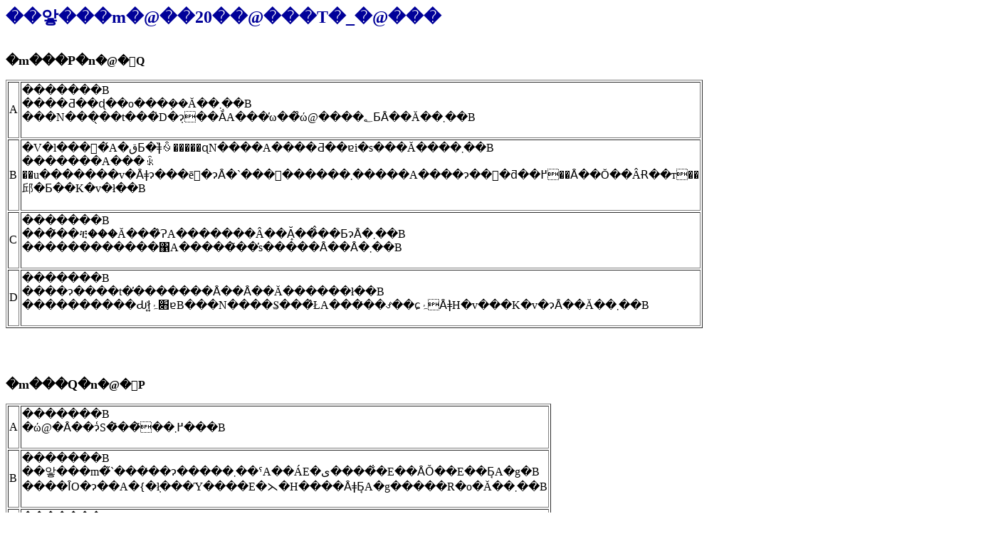

--- FILE ---
content_type: text/html; charset=UTF-8
request_url: https://www.nanotechss.co.jp/kaigokouza/kakomon22/kakomon2/11_kaigogairon_20_kaisetu.html
body_size: 3106
content:
<!DOCTYPE HTML PUBLIC "-//W3C//DTD HTML 4.01 Transitional//EN">
<HTML>
<HEAD>
<META http-equiv="Content-Type" content="text/html; charset=Shift_JIS">
<META http-equiv="Content-Style-Type" content="text/css">
<META name="GENERATOR" content="IBM WebSphere Studio Homepage Builder Version 11.0.3.0 for Windows">
<TITLE>��20��_���T�_</TITLE>
</HEAD>
<BODY>
<P><FONT size="+2" face="AR P�ۃS�V�b�N��M" color="#000099"><B>��앟���m�@��20��@���T�_�@���</B><BR>
</FONT><FONT face="AR P�ۃS�V�b�N��M"><BR>
</FONT><P><B><FONT size="+1" face="AR P�ۃS�V�b�N��M">�m���P�n</FONT><FONT face="AR P�ۃS�V�b�N��M">�@�𓚂Q</FONT></B></P>
<TABLE border="1" width="555">
  <TBODY>
    <TR>
      <TD valign="middle" width="22" height="40"><FONT face="AR P�ۃS�V�b�N��M">A</FONT></TD>
      <TD height="40" width="518"><FONT face="AR P�ۃS�V�b�N��M">�������B<BR>
      ����Ƌ��ɖ��o���݂��Ă��܂��B<BR>
      ���N���̖��t���̍D�݂ɂ��ẮA���̕ω��̊ώ@����؂ƂȂ��Ă��܂��B<BR>
      <BR>
      </FONT></TD>
    </TR>
    <TR>
      <TD valign="middle" width="22" height="24"><FONT face="AR P�ۃS�V�b�N��M">B</FONT></TD>
      <TD height="24" width="518"><FONT face="AR P�ۃS�V�b�N��M">�V�l����́A�قƂ�ǂ̏ꍇ�����ɋN����A����Ƌ��ɐi�s���Ă����܂��B<BR>
      �������A���ꂩ��u�������v�Ȃǂɂ���ē�ɂȂ�`���������܂�����A����ɂ���ƌ��߂��Ȃ��Ŏ��ÂɌ��т��邱�Ƃ��K�v�ł��B<BR>
      <BR>
      </FONT></TD>
    </TR>
    <TR>
      <TD valign="middle" width="22" height="23"><FONT face="AR P�ۃS�V�b�N��M">C</FONT></TD>
      <TD height="23" width="518"><FONT face="AR P�ۃS�V�b�N��M">�������B<BR>
      ���͂��ቺ���Ă���̂ɁA�������Â��Ă͎��̂̂��ƂɂȂ�܂��B<BR>
      ������������΁A�����͂��̕s�����Ȃ��Ȃ�܂��B<BR>
      <BR>
      </FONT></TD>
    </TR>
    <TR>
      <TD valign="middle" width="22" height="30"><FONT face="AR P�ۃS�V�b�N��M">D</FONT></TD>
      <TD height="30" width="518"><FONT face="AR P�ۃS�V�b�N��M">�������B<BR>
      ����ɂ����t�̕�������Ȃ��Ȃ��Ă������ł��B<BR>
      ����������Ԃł͍׋ۂ̔ɐB���N����₷���̂ŁA���̒��𐴌��ɕۂȂǂ̍H�v���K�v�ɂȂ��Ă��܂��B<BR>
      <BR>
      </FONT></TD>
    </TR>
  </TBODY>
</TABLE>
<P><BR>
<BR>
</P>
<P><B><FONT size="+1" face="AR P�ۃS�V�b�N��M">�m���Q�n</FONT><FONT face="AR P�ۃS�V�b�N��M">�@�𓚂P</FONT></B></P>
<TABLE border="1" width="562">
  <TBODY>
    <TR>
      <TD valign="middle" width="22" height="26"><FONT face="AR P�ۃS�V�b�N��M">A</FONT></TD>
      <TD height="26" width="525"><FONT face="AR P�ۃS�V�b�N��M">�������B<BR>
      �ώ@�Ȃ��ɂ͑S�̑��͂��߂܂���B<BR>
      <BR>
      </FONT></TD>
    </TR>
    <TR>
      <TD valign="middle" width="22" height="22"><FONT face="AR P�ۃS�V�b�N��M">B</FONT></TD>
      <TD height="22" width="525"><FONT face="AR P�ۃS�V�b�N��M">�������B<BR>
      ��앟���m�̋`���̒��ɂ�����܂��ˁA��ÁE�ی�����̐E��ȂǑ��E��Ƃ̘A�g�B<BR>
      ����ȊO�ɂ��A�{�݂ł���Ύ����E�⋋�H����ȂǂƂ̘A�g�����R�o�Ă��܂��B<BR>
      <BR>
      </FONT></TD>
    </TR>
    <TR>
      <TD valign="middle" width="22" height="25"><FONT face="AR P�ۃS�V�b�N��M">C</FONT></TD>
      <TD height="25" width="525"><FONT face="AR P�ۃS�V�b�N��M">�������B<BR>
      ���v��̓��ӂ́A�Ƃ�����ΉƑ��݂̂ɂȂ肪���ł��B<BR>
      �Ƒ��Ƌ��ɗ��p�҂̓��ӂ����R�K�v�ł��B<BR>
      <BR>
      </FONT></TD>
    </TR>
    <TR>
      <TD valign="middle" width="22" height="21"><FONT face="AR P�ۃS�V�b�N��M">D</FONT></TD>
      <TD height="21" width="525"><FONT face="AR P�ۃS�V�b�N��M">�]���Ƃ͉�����̓I�ɋL�^���邱�Ƃł͂Ȃ��A���v��ɑ΂��Ăǂꂭ�炢�B���ł����̂��A�ǂꂭ�炢�B���ł��Ȃ������̂��A���P��͉��Ȃ̂���񎦂��邱�Ƃł��B<BR>
      <BR>
      </FONT></TD>
    </TR>
  </TBODY>
</TABLE>
<P><BR>
<BR>
</P>
<P><B><FONT size="+1" face="AR P�ۃS�V�b�N��M">�m���R�n</FONT><FONT face="AR P�ۃS�V�b�N��M">�@�𓚂S</FONT></B></P>
<TABLE border="1" width="554">
  <TBODY>
    <TR>
      <TD valign="middle" width="21" height="25"><FONT face="AR P�ۃS�V�b�N��M">�P</FONT></TD>
      <TD height="25" width="518"><FONT face="AR P�ۃS�V�b�N��M">�������B<BR>
      ���]���҂΂���ł͂Ȃ��A�J���҂̌���������؂Ȗ@���ł��B<BR>
      <BR>
      </FONT></TD>
    </TR>
    <TR>
      <TD valign="middle" width="21" height="27"><FONT face="AR P�ۃS�V�b�N��M">�Q</FONT></TD>
      <TD height="27" width="518"><FONT face="AR P�ۃS�V�b�N��M">�������B<BR>
      �E��ɂ�����J���҂̈��S�ƌ��N���m�ۂ���Ƌ��ɁA���K�ȐE����̌`���𑣐i���邱�Ƃ�ړI�Ƃ��Ă��܂��B<BR>
      <BR>
      </FONT></TD>
    </TR>
    <TR>
      <TD valign="middle" width="21" height="69"><FONT face="AR P�ۃS�V�b�N��M">�R</FONT></TD>
      <TD height="69" width="518"><FONT face="AR P�ۃS�V�b�N��M">�������B<BR>
      �@���̑����́A�u�J���ҍЊQ�⏞�ی��́A�Ɩ���̎��R���͒ʋ΂ɂ��J���҂̕����A���a�A��Q�A���S���ɑ΂��Đv���������ȕی�����邽�߁A�K�v�ȕی����t���s���A���킹�āA�Ɩ���̎��R���͒ʋ΂ɂ�蕉�����A���͎��a�ɂ������J���҂̎Љ�A�̑��i�A���Y�J���ҋy�т��̈⑰�̉���A�J���҂̈��S�y�щq���̊m�ۓ���}��A���ĘJ���҂̕����̑��i�Ɋ�^���邱�Ƃ�ړI�Ƃ���v�B<BR>
      <BR>
      </FONT></TD>
    </TR>
    <TR>
      <TD valign="middle"><FONT face="AR P�ۃS�V�b�N��M">�S</FONT></TD>
      <TD width="518"><FONT face="AR P�ۃS�V�b�N��M">�����S�N�ɂł����u���J���҂̌ٗp�Ǘ��̉��P���Ɋւ���@���v�̒��ŋK�肳��Ă�����̂ł��B<BR>
      �F�m�Ǎ���҂̃P�A�ɂ����Ă��A���p�҂���芪���󋵂��ǂ̂悤�Ɋ����Ă��邩�Ƃ����S����Ԃ𗝉����A���p�҂̐�������c�����Ă������Ƃ���؂ł��B<BR>
      <BR>
      </FONT></TD>
    </TR>
    <TR>
      <TD valign="middle" width="21" height="33"><FONT face="AR P�ۃS�V�b�N��M">�T</FONT></TD>
      <TD height="33" width="518"><FONT face="AR P�ۃS�V�b�N��M">�������B<BR>
      �Љ���@�̒��ɕ��������Z���^�[�̋L�q������A�Љ�����Ə]���҂̕��������̑��i��}�邱�Ƃ�ړI�Ƃ��Đݗ����ꂽ�Љ���@�l�ł���Ƃ��Ă��܂��B<BR>
      <BR>
      </FONT></TD>
    </TR>
  </TBODY>
</TABLE>
<P><BR>
<BR>
</P>
<P><B><FONT size="+1" face="AR P�ۃS�V�b�N��M">�m���S�n</FONT><FONT face="AR P�ۃS�V�b�N��M">�@�𓚂R</FONT></B></P>
<TABLE border="1" width="555">
  <TBODY>
    <TR>
      <TD valign="middle" width="21" height="25"><FONT face="AR P�ۃS�V�b�N��M">�P</FONT></TD>
      <TD height="24" width="518"><FONT face="AR P�ۃS�V�b�N��M">�������B<BR>
      ���ł̏o�����ɂ����炸�A�~�}�Ԃ��ĂԂƂ��͂��̂��Ƃ���؂ł��B<BR>
      <BR>
      </FONT></TD>
    </TR>
    <TR>
      <TD valign="middle" width="21" height="27"><FONT face="AR P�ۃS�V�b�N��M">�Q</FONT></TD>
      <TD height="24" width="518"><FONT face="AR P�ۃS�V�b�N��M">�������B<BR>
      ����Ȍċz���Ȃ���΁A�ً}���Ή��Ƃ��Ă�AED���g���S�x�h���@�����{���܂��i����͈�Ís�ׂɂ͂Ȃ�܂���j�B<BR>
      <BR>
      </FONT></TD>
    </TR>
    <TR>
      <TD valign="middle" width="21" height="20"><FONT face="AR P�ۃS�V�b�N��M">�R</FONT></TD>
      <TD height="20" width="518"><FONT face="AR P�ۃS�V�b�N��M">��100��/���̑����ň������J��Ԃ��܂��B<BR>
      �S���}�b�T�[�W30�񖈂ɐl�H�ċz��2��s���܂��B<BR>
      <BR>
      </FONT></TD>
    </TR>
    <TR>
      <TD valign="middle" height="24"><FONT face="AR P�ۃS�V�b�N��M">�S</FONT></TD>
      <TD height="24" width="518"><FONT face="AR P�ۃS�V�b�N��M">�������B<BR>
      <BR>
      </FONT></TD>
    </TR>
    <TR>
      <TD valign="middle" width="21" height="22"><FONT face="AR P�ۃS�V�b�N��M">�T</FONT></TD>
      <TD height="22" width="518"><FONT face="AR P�ۃS�V�b�N��M">�������B<BR>
      �����h�~�̂��߁A�̈ʂ��������ɂ��Ȃ���΂Ȃ�܂���B<BR>
      <BR>
      </FONT></TD>
    </TR>
  </TBODY>
</TABLE>
<P><BR>
<BR>
</P>
<P><B><FONT size="+1" face="AR P�ۃS�V�b�N��M">�m���T�n</FONT><FONT face="AR P�ۃS�V�b�N��M">�@�𓚂T</FONT></B></P>
<TABLE border="1" width="555">
  <TBODY>
    <TR>
      <TD valign="middle" width="21" height="25"><FONT face="AR P�ۃS�V�b�N��M">�P</FONT></TD>
      <TD height="26" width="518"><FONT face="AR P�ۃS�V�b�N��M">�R�~���j�P�[�V�������Ƃ��Ԃ̃R�c�́A����I�ȁu�b�������v����Ȃ��u�������v�ɓO���邱�Ƃł��B<BR>
      <BR>
      </FONT></TD>
    </TR>
    <TR>
      <TD valign="middle" width="21" height="36"><FONT face="AR P�ۃS�V�b�N��M">�Q</FONT></TD>
      <TD height="36" width="518"><FONT face="AR P�ۃS�V�b�N��M">�������Ȃ��Ƃ��ɌJ��Ԃ��������Ƃ́A����ɂ͂Ȃ�܂���B<BR>
      ��������ȉ��߂ŕ����Ă��āA��ň���Ă����炻�̂ق�������ɂ�����܂��B<BR>
      �u�������蕷���Ă��܂���v�Ƃ����C�������`��邱�Ƃ��厖�ł��B<BR>
      <BR>
      </FONT></TD>
    </TR>
    <TR>
      <TD valign="middle" width="21" height="35"><FONT face="AR P�ۃS�V�b�N��M">�R</FONT></TD>
      <TD height="35" width="518"><FONT face="AR P�ۃS�V�b�N��M">���]���҂̋C�������`���Ȃ���΁A�R�~���j�P�[�V�����̃L���b�`�{�[���͂ł��܂���B<BR>
      ���ɂ͓K�؂ȏ�ʂŊ����`���邱�Ƃ��厖�ł��B<BR>
      <BR>
      </FONT></TD>
    </TR>
    <TR>
      <TD valign="middle" height="41"><FONT face="AR P�ۃS�V�b�N��M">�S</FONT></TD>
      <TD height="41" width="518"><FONT face="AR P�ۃS�V�b�N��M">�u���Ղȓ���͂悭�Ȃ��v�Ƃ������Ƃł���΁A�������Ƃ͂Ȃ���������܂���B<BR>
      ������K�v�Ȃ��Ƃ́u�����v�ł��B<BR>
      ���̕����R�~���j�P�[�V�����ł͑�؂Ȃ��Ƃł��B<BR>
      <BR>
      </FONT></TD>
    </TR>
    <TR>
      <TD valign="middle" width="21" height="38"><FONT face="AR P�ۃS�V�b�N��M">�T</FONT></TD>
      <TD height="38" width="518"><FONT face="AR P�ۃS�V�b�N��M">�������B<BR>
      �u����̂܂܂ɂ��������v�������ᔻ�����u��e�v����A�Ƃ������Ƃł��ˁB<BR>
      �R�~���j�P�[�V�����ł͎�e�E.�X���E�������d�v�ł��B<BR>
      <BR>
      </FONT></TD>
    </TR>
  </TBODY>
</TABLE>
<P><BR>
<BR>
</P>
<P><B><FONT size="+1" face="AR P�ۃS�V�b�N��M">�m���U�n</FONT><FONT face="AR P�ۃS�V�b�N��M">�@�𓚂Q</FONT></B></P>
<TABLE border="1" width="560">
  <TBODY>
    <TR>
      <TD valign="middle" width="23" height="26"><FONT face="AR P�ۃS�V�b�N��M">A</FONT></TD>
      <TD height="26" width="522"><FONT face="AR P�ۃS�V�b�N��M">�������B<BR>
      <BR>
      </FONT></TD>
    </TR>
    <TR>
      <TD valign="middle" width="23" height="33"><FONT face="AR P�ۃS�V�b�N��M">B</FONT></TD>
      <TD height="33" width="522"><FONT face="AR P�ۃS�V�b�N��M">�������B<BR>
      <BR>
      </FONT></TD>
    </TR>
    <TR>
      <TD valign="middle" width="23" height="36"><FONT face="AR P�ۃS�V�b�N��M">C</FONT></TD>
      <TD height="36" width="522"><FONT face="AR P�ۃS�V�b�N��M">��앟���m�łȂ��Ȃ�������A���`���͂Ȃ��Ȃ�܂���B<BR>
      <BR>
      </FONT></TD>
    </TR>
    <TR>
      <TD valign="middle" width="23" height="60"><FONT face="AR P�ۃS�V�b�N��M">D</FONT></TD>
      <TD height="60" width="522"><FONT face="AR P�ۃS�V�b�N��M">�������B<BR>
      �u����ҋs�Җh�~�@�v�ł́A�s���╟���֌W�E��鍂��҂̋s�҂ɑ΂���ʕ�`����ʕ�w�͋K�肪�ۂ����A�܂��A����ҕ����ɐE����֌W�̂���҂ɂ��Ă͑��������w�͋`���Ɋւ���K�肪�݂����Ă��܂��B<BR>
      ����͎��`���ɗD�悷����̂ł��B<BR>
      <BR>
      </FONT></TD>
    </TR>
  </TBODY>
</TABLE>
<P><BR>
<BR>
</P>
<P><B><FONT size="+1" face="AR P�ۃS�V�b�N��M">�m���V�n</FONT><FONT face="AR P�ۃS�V�b�N��M">�@�𓚂T</FONT></B></P>
<TABLE border="1" width="560">
  <TBODY>
    <TR>
      <TD valign="middle" width="21" height="25"><FONT face="AR P�ۃS�V�b�N��M">�P</FONT></TD>
      <TD height="42" width="524"><FONT face="AR P�ۃS�V�b�N��M">�Z�������×{���i�V���[�g�X�e�C�j�̒�`�� �u�Z���ԓ������āA����@�\�P�����̕K�v�Ȉ�Â���퐶�����󂯂�T�[�r�X�v�ł��B<BR>
      �@�\�P������ł��B<BR>
      <BR>
      </FONT></TD>
    </TR>
    <TR>
      <TD valign="middle" width="21" height="36"><FONT face="AR P�ۃS�V�b�N��M">�Q</FONT></TD>
      <TD height="42" width="524"><FONT face="AR P�ۃS�V�b�N��M">�ʏ����i�f�C�T�[�r�X�j�̒�`�́u�����������퐶�����c�߂�悤�Ƀf�C�T�[�r�X�Z���^�[���ɒʂ��A������H���̒񋟂�@�\�P���Ȃǂ���A��Ŏ󂯂镟���T�[�r�X�v�ł��B<BR>
      �@�\�P������ł��B<BR>
      <BR>
      </FONT></TD>
    </TR>
    <TR>
      <TD valign="middle" width="21" height="35"><FONT face="AR P�ۃS�V�b�N��M">�R</FONT></TD>
      <TD height="31" width="524"><FONT face="AR P�ۃS�V�b�N��M">�V�l�ی��{�݂Ƃ́A�a�󂪈��肵���Â���@�̕K�v�͂Ȃ����A�@�\�P������Ȃǂ̃P�A���K�v�ȕ����v���F����󂯂�ꂽ��A���p�ł���{�݂ł��B<BR>
      �@�\�P������ł��B<BR>
      <BR>
      </FONT></TD>
    </TR>
    <TR>
      <TD valign="middle" height="41"><FONT face="AR P�ۃS�V�b�N��M">�S</FONT></TD>
      <TD height="47" width="524"><FONT face="AR P�ۃS�V�b�N��M">���V�l�ی��{�݂́A�{�݂̉��T�[�r�X�v��ɂ̂��Ƃ��ėv���҂ɊŌ��A��w�I�ȊǗ����ɂ�������A�܂��@�\�P���A�����ĕK�v�Ȉ�Â���퐶�����󂯂�{�݂ł��B<BR>
      <BR>
      </FONT></TD>
    </TR>
    <TR>
      <TD valign="middle" width="21" height="38"><FONT face="AR P�ۃS�V�b�N��M">�T</FONT></TD>
      <TD width="524"><FONT face="AR P�ۃS�V�b�N��M">�������B<BR>
      �u������x���v�Ƃ́A����̗v���҂̈˗����󂯁A�u�w�苏��T�[�r�X�Ȃǁv���K�؂ɗ��p�ł���悤�A���̐l�̐S�g�̏󋵁A�u����Ă�����A�{�l�₻�̉Ƒ��̊�]�Ȃǂ����Ă��A�����J���ȗ߂Œ�߂鋏��T�[�r�X�v����쐬����T�[�r�X�ł��B<BR>
      �@�\�P���͂���܂���B<BR>
      <BR>
      </FONT></TD>
    </TR>
  </TBODY>
</TABLE>
<P><BR>
<BR>
<BR>
</P>
</BODY>
</HTML>